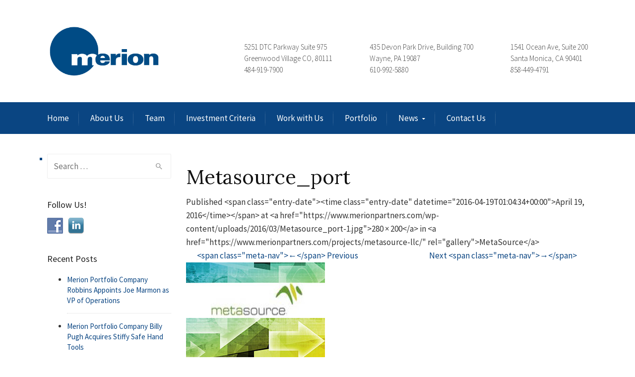

--- FILE ---
content_type: text/html; charset=UTF-8
request_url: https://www.merionpartners.com/projects/metasource-llc/metasource_port-2/
body_size: 15973
content:
<!DOCTYPE html>
<!--[if IE 9 ]><html class="no-js ie9"> <![endif]-->
<!--[if (gt IE 9)|!(IE)]><!--><html class="no-js"> <!--<![endif]-->
    <head>
        <meta charset="UTF-8">
					<meta name="viewport" content="width=device-width, initial-scale=1.0">
		        <link rel="profile" href="http://gmpg.org/xfn/11">
        <link rel="pingback" href="https://www.merionpartners.com/xmlrpc.php">        
        <link rel="shortcut icon" href="https://www.merionpartners.com/wp-content/uploads/2016/05/m_favicon.png"/>

        <link rel="apple-touch-icon-precomposed" href="https:"/>
       <!--[if lte IE 9]><script src="http://cdnjs.cloudflare.com/ajax/libs/html5shiv/3.7/html5shiv.js"></script><![endif]-->
		<link href="https://fonts.googleapis.com/css?family=Lato:100,100i,200,200i,300,300i,400,400i,500,500i,600,600i,700,700i,800,800i,900,900i%7COpen+Sans:100,100i,200,200i,300,300i,400,400i,500,500i,600,600i,700,700i,800,800i,900,900i%7CIndie+Flower:100,100i,200,200i,300,300i,400,400i,500,500i,600,600i,700,700i,800,800i,900,900i%7COswald:100,100i,200,200i,300,300i,400,400i,500,500i,600,600i,700,700i,800,800i,900,900i" rel="stylesheet"><meta name='robots' content='index, follow, max-image-preview:large, max-snippet:-1, max-video-preview:-1' />

	<!-- This site is optimized with the Yoast SEO plugin v26.5 - https://yoast.com/wordpress/plugins/seo/ -->
	<title>Metasource_port - Merion</title>
	<link rel="canonical" href="https://www.merionpartners.com/projects/metasource-llc/metasource_port-2/" />
	<meta property="og:locale" content="en_US" />
	<meta property="og:type" content="article" />
	<meta property="og:title" content="Metasource_port - Merion" />
	<meta property="og:url" content="https://www.merionpartners.com/projects/metasource-llc/metasource_port-2/" />
	<meta property="og:site_name" content="Merion" />
	<meta property="og:image" content="https://www.merionpartners.com/projects/metasource-llc/metasource_port-2" />
	<meta property="og:image:width" content="280" />
	<meta property="og:image:height" content="200" />
	<meta property="og:image:type" content="image/jpeg" />
	<meta name="twitter:card" content="summary_large_image" />
	<script type="application/ld+json" class="yoast-schema-graph">{"@context":"https://schema.org","@graph":[{"@type":"WebPage","@id":"https://www.merionpartners.com/projects/metasource-llc/metasource_port-2/","url":"https://www.merionpartners.com/projects/metasource-llc/metasource_port-2/","name":"Metasource_port - Merion","isPartOf":{"@id":"https://www.merionpartners.com/#website"},"primaryImageOfPage":{"@id":"https://www.merionpartners.com/projects/metasource-llc/metasource_port-2/#primaryimage"},"image":{"@id":"https://www.merionpartners.com/projects/metasource-llc/metasource_port-2/#primaryimage"},"thumbnailUrl":"https://www.merionpartners.com/wp-content/uploads/2016/03/Metasource_port-1.jpg","datePublished":"2016-04-19T01:04:34+00:00","breadcrumb":{"@id":"https://www.merionpartners.com/projects/metasource-llc/metasource_port-2/#breadcrumb"},"inLanguage":"en-US","potentialAction":[{"@type":"ReadAction","target":["https://www.merionpartners.com/projects/metasource-llc/metasource_port-2/"]}]},{"@type":"ImageObject","inLanguage":"en-US","@id":"https://www.merionpartners.com/projects/metasource-llc/metasource_port-2/#primaryimage","url":"https://www.merionpartners.com/wp-content/uploads/2016/03/Metasource_port-1.jpg","contentUrl":"https://www.merionpartners.com/wp-content/uploads/2016/03/Metasource_port-1.jpg","width":280,"height":200},{"@type":"BreadcrumbList","@id":"https://www.merionpartners.com/projects/metasource-llc/metasource_port-2/#breadcrumb","itemListElement":[{"@type":"ListItem","position":1,"name":"Home","item":"https://www.merionpartners.com/"},{"@type":"ListItem","position":2,"name":"MetaSource","item":"https://www.merionpartners.com/projects/metasource-llc/"},{"@type":"ListItem","position":3,"name":"Metasource_port"}]},{"@type":"WebSite","@id":"https://www.merionpartners.com/#website","url":"https://www.merionpartners.com/","name":"Merion","description":"","potentialAction":[{"@type":"SearchAction","target":{"@type":"EntryPoint","urlTemplate":"https://www.merionpartners.com/?s={search_term_string}"},"query-input":{"@type":"PropertyValueSpecification","valueRequired":true,"valueName":"search_term_string"}}],"inLanguage":"en-US"}]}</script>
	<!-- / Yoast SEO plugin. -->


<link rel='dns-prefetch' href='//www.merionpartners.com' />
<link rel='dns-prefetch' href='//fonts.googleapis.com' />
<link rel='dns-prefetch' href='//cdn.openshareweb.com' />
<link rel='dns-prefetch' href='//cdn.shareaholic.net' />
<link rel='dns-prefetch' href='//www.shareaholic.net' />
<link rel='dns-prefetch' href='//analytics.shareaholic.com' />
<link rel='dns-prefetch' href='//recs.shareaholic.com' />
<link rel='dns-prefetch' href='//partner.shareaholic.com' />
<link rel='preconnect' href='https://fonts.gstatic.com' crossorigin />
<link rel="alternate" type="application/rss+xml" title="Merion &raquo; Feed" href="https://www.merionpartners.com/feed/" />
<link rel="alternate" type="application/rss+xml" title="Merion &raquo; Comments Feed" href="https://www.merionpartners.com/comments/feed/" />
<link rel="alternate" type="application/rss+xml" title="Merion &raquo; Metasource_port Comments Feed" href="https://www.merionpartners.com/projects/metasource-llc/metasource_port-2/#main/feed/" />
<link rel="alternate" title="oEmbed (JSON)" type="application/json+oembed" href="https://www.merionpartners.com/wp-json/oembed/1.0/embed?url=https%3A%2F%2Fwww.merionpartners.com%2Fprojects%2Fmetasource-llc%2Fmetasource_port-2%2F%23main" />
<link rel="alternate" title="oEmbed (XML)" type="text/xml+oembed" href="https://www.merionpartners.com/wp-json/oembed/1.0/embed?url=https%3A%2F%2Fwww.merionpartners.com%2Fprojects%2Fmetasource-llc%2Fmetasource_port-2%2F%23main&#038;format=xml" />
<!-- Shareaholic - https://www.shareaholic.com -->
<link rel='preload' href='//cdn.shareaholic.net/assets/pub/shareaholic.js' as='script'/>
<script data-no-minify='1' data-cfasync='false'>
_SHR_SETTINGS = {"endpoints":{"local_recs_url":"https:\/\/www.merionpartners.com\/wp-admin\/admin-ajax.php?action=shareaholic_permalink_related","ajax_url":"https:\/\/www.merionpartners.com\/wp-admin\/admin-ajax.php","share_counts_url":"https:\/\/www.merionpartners.com\/wp-admin\/admin-ajax.php?action=shareaholic_share_counts_api"},"site_id":"a8fe0911b93504a38f23ee79891805e3","url_components":{"year":"2016","monthnum":"04","day":"19","hour":"01","minute":"04","second":"34","post_id":"70965","postname":"metasource_port-2","category":"uncategorized"}};
</script>
<script data-no-minify='1' data-cfasync='false' src='//cdn.shareaholic.net/assets/pub/shareaholic.js' data-shr-siteid='a8fe0911b93504a38f23ee79891805e3' async ></script>

<!-- Shareaholic Content Tags -->
<meta name='shareaholic:site_name' content='Merion' />
<meta name='shareaholic:language' content='en-US' />
<meta name='shareaholic:url' content='https://www.merionpartners.com/projects/metasource-llc/metasource_port-2/#main' />
<meta name='shareaholic:keywords' content='type:attachment' />
<meta name='shareaholic:article_published_time' content='2016-04-19T01:04:34+00:00' />
<meta name='shareaholic:article_modified_time' content='2016-04-19T01:04:34+00:00' />
<meta name='shareaholic:shareable_page' content='true' />
<meta name='shareaholic:article_visibility' content='private' />
<meta name='shareaholic:article_author_name' content='devadmin' />
<meta name='shareaholic:site_id' content='a8fe0911b93504a38f23ee79891805e3' />
<meta name='shareaholic:wp_version' content='9.7.13' />

<!-- Shareaholic Content Tags End -->
		<!-- This site uses the Google Analytics by MonsterInsights plugin v9.10.1 - Using Analytics tracking - https://www.monsterinsights.com/ -->
		<!-- Note: MonsterInsights is not currently configured on this site. The site owner needs to authenticate with Google Analytics in the MonsterInsights settings panel. -->
					<!-- No tracking code set -->
				<!-- / Google Analytics by MonsterInsights -->
		<style id='wp-img-auto-sizes-contain-inline-css' type='text/css'>
img:is([sizes=auto i],[sizes^="auto," i]){contain-intrinsic-size:3000px 1500px}
/*# sourceURL=wp-img-auto-sizes-contain-inline-css */
</style>
<link rel='stylesheet' id='layerslider-css' href='https://www.merionpartners.com/wp-content/plugins/LayerSlider/assets/static/layerslider/css/layerslider.css?ver=7.12.4' type='text/css' media='all' />
<style id='wp-emoji-styles-inline-css' type='text/css'>

	img.wp-smiley, img.emoji {
		display: inline !important;
		border: none !important;
		box-shadow: none !important;
		height: 1em !important;
		width: 1em !important;
		margin: 0 0.07em !important;
		vertical-align: -0.1em !important;
		background: none !important;
		padding: 0 !important;
	}
/*# sourceURL=wp-emoji-styles-inline-css */
</style>
<style id='wp-block-library-inline-css' type='text/css'>
:root{--wp-block-synced-color:#7a00df;--wp-block-synced-color--rgb:122,0,223;--wp-bound-block-color:var(--wp-block-synced-color);--wp-editor-canvas-background:#ddd;--wp-admin-theme-color:#007cba;--wp-admin-theme-color--rgb:0,124,186;--wp-admin-theme-color-darker-10:#006ba1;--wp-admin-theme-color-darker-10--rgb:0,107,160.5;--wp-admin-theme-color-darker-20:#005a87;--wp-admin-theme-color-darker-20--rgb:0,90,135;--wp-admin-border-width-focus:2px}@media (min-resolution:192dpi){:root{--wp-admin-border-width-focus:1.5px}}.wp-element-button{cursor:pointer}:root .has-very-light-gray-background-color{background-color:#eee}:root .has-very-dark-gray-background-color{background-color:#313131}:root .has-very-light-gray-color{color:#eee}:root .has-very-dark-gray-color{color:#313131}:root .has-vivid-green-cyan-to-vivid-cyan-blue-gradient-background{background:linear-gradient(135deg,#00d084,#0693e3)}:root .has-purple-crush-gradient-background{background:linear-gradient(135deg,#34e2e4,#4721fb 50%,#ab1dfe)}:root .has-hazy-dawn-gradient-background{background:linear-gradient(135deg,#faaca8,#dad0ec)}:root .has-subdued-olive-gradient-background{background:linear-gradient(135deg,#fafae1,#67a671)}:root .has-atomic-cream-gradient-background{background:linear-gradient(135deg,#fdd79a,#004a59)}:root .has-nightshade-gradient-background{background:linear-gradient(135deg,#330968,#31cdcf)}:root .has-midnight-gradient-background{background:linear-gradient(135deg,#020381,#2874fc)}:root{--wp--preset--font-size--normal:16px;--wp--preset--font-size--huge:42px}.has-regular-font-size{font-size:1em}.has-larger-font-size{font-size:2.625em}.has-normal-font-size{font-size:var(--wp--preset--font-size--normal)}.has-huge-font-size{font-size:var(--wp--preset--font-size--huge)}.has-text-align-center{text-align:center}.has-text-align-left{text-align:left}.has-text-align-right{text-align:right}.has-fit-text{white-space:nowrap!important}#end-resizable-editor-section{display:none}.aligncenter{clear:both}.items-justified-left{justify-content:flex-start}.items-justified-center{justify-content:center}.items-justified-right{justify-content:flex-end}.items-justified-space-between{justify-content:space-between}.screen-reader-text{border:0;clip-path:inset(50%);height:1px;margin:-1px;overflow:hidden;padding:0;position:absolute;width:1px;word-wrap:normal!important}.screen-reader-text:focus{background-color:#ddd;clip-path:none;color:#444;display:block;font-size:1em;height:auto;left:5px;line-height:normal;padding:15px 23px 14px;text-decoration:none;top:5px;width:auto;z-index:100000}html :where(.has-border-color){border-style:solid}html :where([style*=border-top-color]){border-top-style:solid}html :where([style*=border-right-color]){border-right-style:solid}html :where([style*=border-bottom-color]){border-bottom-style:solid}html :where([style*=border-left-color]){border-left-style:solid}html :where([style*=border-width]){border-style:solid}html :where([style*=border-top-width]){border-top-style:solid}html :where([style*=border-right-width]){border-right-style:solid}html :where([style*=border-bottom-width]){border-bottom-style:solid}html :where([style*=border-left-width]){border-left-style:solid}html :where(img[class*=wp-image-]){height:auto;max-width:100%}:where(figure){margin:0 0 1em}html :where(.is-position-sticky){--wp-admin--admin-bar--position-offset:var(--wp-admin--admin-bar--height,0px)}@media screen and (max-width:600px){html :where(.is-position-sticky){--wp-admin--admin-bar--position-offset:0px}}

/*# sourceURL=wp-block-library-inline-css */
</style><style id='global-styles-inline-css' type='text/css'>
:root{--wp--preset--aspect-ratio--square: 1;--wp--preset--aspect-ratio--4-3: 4/3;--wp--preset--aspect-ratio--3-4: 3/4;--wp--preset--aspect-ratio--3-2: 3/2;--wp--preset--aspect-ratio--2-3: 2/3;--wp--preset--aspect-ratio--16-9: 16/9;--wp--preset--aspect-ratio--9-16: 9/16;--wp--preset--color--black: #000000;--wp--preset--color--cyan-bluish-gray: #abb8c3;--wp--preset--color--white: #ffffff;--wp--preset--color--pale-pink: #f78da7;--wp--preset--color--vivid-red: #cf2e2e;--wp--preset--color--luminous-vivid-orange: #ff6900;--wp--preset--color--luminous-vivid-amber: #fcb900;--wp--preset--color--light-green-cyan: #7bdcb5;--wp--preset--color--vivid-green-cyan: #00d084;--wp--preset--color--pale-cyan-blue: #8ed1fc;--wp--preset--color--vivid-cyan-blue: #0693e3;--wp--preset--color--vivid-purple: #9b51e0;--wp--preset--gradient--vivid-cyan-blue-to-vivid-purple: linear-gradient(135deg,rgb(6,147,227) 0%,rgb(155,81,224) 100%);--wp--preset--gradient--light-green-cyan-to-vivid-green-cyan: linear-gradient(135deg,rgb(122,220,180) 0%,rgb(0,208,130) 100%);--wp--preset--gradient--luminous-vivid-amber-to-luminous-vivid-orange: linear-gradient(135deg,rgb(252,185,0) 0%,rgb(255,105,0) 100%);--wp--preset--gradient--luminous-vivid-orange-to-vivid-red: linear-gradient(135deg,rgb(255,105,0) 0%,rgb(207,46,46) 100%);--wp--preset--gradient--very-light-gray-to-cyan-bluish-gray: linear-gradient(135deg,rgb(238,238,238) 0%,rgb(169,184,195) 100%);--wp--preset--gradient--cool-to-warm-spectrum: linear-gradient(135deg,rgb(74,234,220) 0%,rgb(151,120,209) 20%,rgb(207,42,186) 40%,rgb(238,44,130) 60%,rgb(251,105,98) 80%,rgb(254,248,76) 100%);--wp--preset--gradient--blush-light-purple: linear-gradient(135deg,rgb(255,206,236) 0%,rgb(152,150,240) 100%);--wp--preset--gradient--blush-bordeaux: linear-gradient(135deg,rgb(254,205,165) 0%,rgb(254,45,45) 50%,rgb(107,0,62) 100%);--wp--preset--gradient--luminous-dusk: linear-gradient(135deg,rgb(255,203,112) 0%,rgb(199,81,192) 50%,rgb(65,88,208) 100%);--wp--preset--gradient--pale-ocean: linear-gradient(135deg,rgb(255,245,203) 0%,rgb(182,227,212) 50%,rgb(51,167,181) 100%);--wp--preset--gradient--electric-grass: linear-gradient(135deg,rgb(202,248,128) 0%,rgb(113,206,126) 100%);--wp--preset--gradient--midnight: linear-gradient(135deg,rgb(2,3,129) 0%,rgb(40,116,252) 100%);--wp--preset--font-size--small: 13px;--wp--preset--font-size--medium: 20px;--wp--preset--font-size--large: 36px;--wp--preset--font-size--x-large: 42px;--wp--preset--spacing--20: 0.44rem;--wp--preset--spacing--30: 0.67rem;--wp--preset--spacing--40: 1rem;--wp--preset--spacing--50: 1.5rem;--wp--preset--spacing--60: 2.25rem;--wp--preset--spacing--70: 3.38rem;--wp--preset--spacing--80: 5.06rem;--wp--preset--shadow--natural: 6px 6px 9px rgba(0, 0, 0, 0.2);--wp--preset--shadow--deep: 12px 12px 50px rgba(0, 0, 0, 0.4);--wp--preset--shadow--sharp: 6px 6px 0px rgba(0, 0, 0, 0.2);--wp--preset--shadow--outlined: 6px 6px 0px -3px rgb(255, 255, 255), 6px 6px rgb(0, 0, 0);--wp--preset--shadow--crisp: 6px 6px 0px rgb(0, 0, 0);}:where(.is-layout-flex){gap: 0.5em;}:where(.is-layout-grid){gap: 0.5em;}body .is-layout-flex{display: flex;}.is-layout-flex{flex-wrap: wrap;align-items: center;}.is-layout-flex > :is(*, div){margin: 0;}body .is-layout-grid{display: grid;}.is-layout-grid > :is(*, div){margin: 0;}:where(.wp-block-columns.is-layout-flex){gap: 2em;}:where(.wp-block-columns.is-layout-grid){gap: 2em;}:where(.wp-block-post-template.is-layout-flex){gap: 1.25em;}:where(.wp-block-post-template.is-layout-grid){gap: 1.25em;}.has-black-color{color: var(--wp--preset--color--black) !important;}.has-cyan-bluish-gray-color{color: var(--wp--preset--color--cyan-bluish-gray) !important;}.has-white-color{color: var(--wp--preset--color--white) !important;}.has-pale-pink-color{color: var(--wp--preset--color--pale-pink) !important;}.has-vivid-red-color{color: var(--wp--preset--color--vivid-red) !important;}.has-luminous-vivid-orange-color{color: var(--wp--preset--color--luminous-vivid-orange) !important;}.has-luminous-vivid-amber-color{color: var(--wp--preset--color--luminous-vivid-amber) !important;}.has-light-green-cyan-color{color: var(--wp--preset--color--light-green-cyan) !important;}.has-vivid-green-cyan-color{color: var(--wp--preset--color--vivid-green-cyan) !important;}.has-pale-cyan-blue-color{color: var(--wp--preset--color--pale-cyan-blue) !important;}.has-vivid-cyan-blue-color{color: var(--wp--preset--color--vivid-cyan-blue) !important;}.has-vivid-purple-color{color: var(--wp--preset--color--vivid-purple) !important;}.has-black-background-color{background-color: var(--wp--preset--color--black) !important;}.has-cyan-bluish-gray-background-color{background-color: var(--wp--preset--color--cyan-bluish-gray) !important;}.has-white-background-color{background-color: var(--wp--preset--color--white) !important;}.has-pale-pink-background-color{background-color: var(--wp--preset--color--pale-pink) !important;}.has-vivid-red-background-color{background-color: var(--wp--preset--color--vivid-red) !important;}.has-luminous-vivid-orange-background-color{background-color: var(--wp--preset--color--luminous-vivid-orange) !important;}.has-luminous-vivid-amber-background-color{background-color: var(--wp--preset--color--luminous-vivid-amber) !important;}.has-light-green-cyan-background-color{background-color: var(--wp--preset--color--light-green-cyan) !important;}.has-vivid-green-cyan-background-color{background-color: var(--wp--preset--color--vivid-green-cyan) !important;}.has-pale-cyan-blue-background-color{background-color: var(--wp--preset--color--pale-cyan-blue) !important;}.has-vivid-cyan-blue-background-color{background-color: var(--wp--preset--color--vivid-cyan-blue) !important;}.has-vivid-purple-background-color{background-color: var(--wp--preset--color--vivid-purple) !important;}.has-black-border-color{border-color: var(--wp--preset--color--black) !important;}.has-cyan-bluish-gray-border-color{border-color: var(--wp--preset--color--cyan-bluish-gray) !important;}.has-white-border-color{border-color: var(--wp--preset--color--white) !important;}.has-pale-pink-border-color{border-color: var(--wp--preset--color--pale-pink) !important;}.has-vivid-red-border-color{border-color: var(--wp--preset--color--vivid-red) !important;}.has-luminous-vivid-orange-border-color{border-color: var(--wp--preset--color--luminous-vivid-orange) !important;}.has-luminous-vivid-amber-border-color{border-color: var(--wp--preset--color--luminous-vivid-amber) !important;}.has-light-green-cyan-border-color{border-color: var(--wp--preset--color--light-green-cyan) !important;}.has-vivid-green-cyan-border-color{border-color: var(--wp--preset--color--vivid-green-cyan) !important;}.has-pale-cyan-blue-border-color{border-color: var(--wp--preset--color--pale-cyan-blue) !important;}.has-vivid-cyan-blue-border-color{border-color: var(--wp--preset--color--vivid-cyan-blue) !important;}.has-vivid-purple-border-color{border-color: var(--wp--preset--color--vivid-purple) !important;}.has-vivid-cyan-blue-to-vivid-purple-gradient-background{background: var(--wp--preset--gradient--vivid-cyan-blue-to-vivid-purple) !important;}.has-light-green-cyan-to-vivid-green-cyan-gradient-background{background: var(--wp--preset--gradient--light-green-cyan-to-vivid-green-cyan) !important;}.has-luminous-vivid-amber-to-luminous-vivid-orange-gradient-background{background: var(--wp--preset--gradient--luminous-vivid-amber-to-luminous-vivid-orange) !important;}.has-luminous-vivid-orange-to-vivid-red-gradient-background{background: var(--wp--preset--gradient--luminous-vivid-orange-to-vivid-red) !important;}.has-very-light-gray-to-cyan-bluish-gray-gradient-background{background: var(--wp--preset--gradient--very-light-gray-to-cyan-bluish-gray) !important;}.has-cool-to-warm-spectrum-gradient-background{background: var(--wp--preset--gradient--cool-to-warm-spectrum) !important;}.has-blush-light-purple-gradient-background{background: var(--wp--preset--gradient--blush-light-purple) !important;}.has-blush-bordeaux-gradient-background{background: var(--wp--preset--gradient--blush-bordeaux) !important;}.has-luminous-dusk-gradient-background{background: var(--wp--preset--gradient--luminous-dusk) !important;}.has-pale-ocean-gradient-background{background: var(--wp--preset--gradient--pale-ocean) !important;}.has-electric-grass-gradient-background{background: var(--wp--preset--gradient--electric-grass) !important;}.has-midnight-gradient-background{background: var(--wp--preset--gradient--midnight) !important;}.has-small-font-size{font-size: var(--wp--preset--font-size--small) !important;}.has-medium-font-size{font-size: var(--wp--preset--font-size--medium) !important;}.has-large-font-size{font-size: var(--wp--preset--font-size--large) !important;}.has-x-large-font-size{font-size: var(--wp--preset--font-size--x-large) !important;}
/*# sourceURL=global-styles-inline-css */
</style>

<style id='classic-theme-styles-inline-css' type='text/css'>
/*! This file is auto-generated */
.wp-block-button__link{color:#fff;background-color:#32373c;border-radius:9999px;box-shadow:none;text-decoration:none;padding:calc(.667em + 2px) calc(1.333em + 2px);font-size:1.125em}.wp-block-file__button{background:#32373c;color:#fff;text-decoration:none}
/*# sourceURL=/wp-includes/css/classic-themes.min.css */
</style>
<link rel='stylesheet' id='cg_toolkit_styles-css' href='https://www.merionpartners.com/wp-content/plugins/commercegurus-toolkit/css/cg_toolkit.css?ver=6.9' type='text/css' media='all' />
<link rel='stylesheet' id='contact-form-7-css' href='https://www.merionpartners.com/wp-content/plugins/contact-form-7/includes/css/styles.css?ver=6.1.4' type='text/css' media='all' />
<link rel='stylesheet' id='social-widget-css' href='https://www.merionpartners.com/wp-content/plugins/social-media-widget/social_widget.css?ver=6.9' type='text/css' media='all' />
<link rel='stylesheet' id='testimonial-rotator-style-css' href='https://www.merionpartners.com/wp-content/plugins/testimonial-rotator/testimonial-rotator-style.css?ver=6.9' type='text/css' media='all' />
<link rel='stylesheet' id='cg-font-awesome-css' href='https://www.merionpartners.com/wp-content/themes/broker/css/font-awesome/font-awesome.min.css?ver=1727794424' type='text/css' media='all' />
<link rel='stylesheet' id='cg-ionicons-css' href='https://www.merionpartners.com/wp-content/themes/broker/css/ionicons.css?ver=1727794424' type='text/css' media='all' />
<link rel='stylesheet' id='cg-animate-css' href='https://www.merionpartners.com/wp-content/themes/broker/css/animate.css?ver=1727794424' type='text/css' media='all' />
<link rel='stylesheet' id='cg-bootstrap-css' href='https://www.merionpartners.com/wp-content/themes/broker/inc/core/bootstrap/dist/css/bootstrap.min.css?ver=1727794424' type='text/css' media='all' />
<link rel='stylesheet' id='cg-commercegurus-css' href='https://www.merionpartners.com/wp-content/themes/broker/css/commercegurus.css?ver=1727794424' type='text/css' media='all' />
<link rel='stylesheet' id='cg-responsive-css' href='https://www.merionpartners.com/wp-content/themes/broker/css/responsive.css?ver=1727794424' type='text/css' media='all' />
<link rel='stylesheet' id='cg-child-styles-css' href='https://www.merionpartners.com/wp-content/themes/broker-child/style.css?ver=1727794424' type='text/css' media='all' />
<link rel="preload" as="style" href="https://fonts.googleapis.com/css?family=Source%20Sans%20Pro:400,300%7CLora:400,500,600,700,400italic,500italic,600italic,700italic&#038;display=swap&#038;ver=1622654338" /><link rel="stylesheet" href="https://fonts.googleapis.com/css?family=Source%20Sans%20Pro:400,300%7CLora:400,500,600,700,400italic,500italic,600italic,700italic&#038;display=swap&#038;ver=1622654338" media="print" onload="this.media='all'"><noscript><link rel="stylesheet" href="https://fonts.googleapis.com/css?family=Source%20Sans%20Pro:400,300%7CLora:400,500,600,700,400italic,500italic,600italic,700italic&#038;display=swap&#038;ver=1622654338" /></noscript><script type="text/javascript" src="https://www.merionpartners.com/wp-includes/js/jquery/jquery.min.js?ver=3.7.1" id="jquery-core-js"></script>
<script type="text/javascript" src="https://www.merionpartners.com/wp-includes/js/jquery/jquery-migrate.min.js?ver=3.4.1" id="jquery-migrate-js"></script>
<script type="text/javascript" id="layerslider-utils-js-extra">
/* <![CDATA[ */
var LS_Meta = {"v":"7.12.4","fixGSAP":"1"};
//# sourceURL=layerslider-utils-js-extra
/* ]]> */
</script>
<script type="text/javascript" src="https://www.merionpartners.com/wp-content/plugins/LayerSlider/assets/static/layerslider/js/layerslider.utils.js?ver=7.12.4" id="layerslider-utils-js"></script>
<script type="text/javascript" src="https://www.merionpartners.com/wp-content/plugins/LayerSlider/assets/static/layerslider/js/layerslider.kreaturamedia.jquery.js?ver=7.12.4" id="layerslider-js"></script>
<script type="text/javascript" src="https://www.merionpartners.com/wp-content/plugins/LayerSlider/assets/static/layerslider/js/layerslider.transitions.js?ver=7.12.4" id="layerslider-transitions-js"></script>
<script type="text/javascript" src="https://www.merionpartners.com/wp-content/plugins/testimonial-rotator/js/jquery.cycletwo.js?ver=6.9" id="cycletwo-js"></script>
<script type="text/javascript" src="https://www.merionpartners.com/wp-content/plugins/testimonial-rotator/js/jquery.cycletwo.addons.js?ver=6.9" id="cycletwo-addons-js"></script>
<script type="text/javascript" src="https://www.merionpartners.com/wp-content/themes/broker/js/src/cond/owl.carousel.min.js?ver=1727794424" id="cg_owlcarousel-js"></script>
<script type="text/javascript" src="https://www.merionpartners.com/wp-content/themes/broker/js/src/cond/modernizr.js?ver=1727794424" id="cg_modernizr_custom-js"></script>
<script type="text/javascript" src="https://www.merionpartners.com/wp-content/themes/broker/js/src/cond/keyboard-image-navigation.js?ver=1727794424" id="cg-keyboard-image-navigation-js"></script>
<script type="text/javascript" src="https://www.merionpartners.com/wp-content/themes/broker/js/src/cond/scrollfix.js?ver=1727794424" id="cg_scrollfix-js"></script>
<script></script><meta name="generator" content="Powered by LayerSlider 7.12.4 - Build Heros, Sliders, and Popups. Create Animations and Beautiful, Rich Web Content as Easy as Never Before on WordPress." />
<!-- LayerSlider updates and docs at: https://layerslider.com -->
<link rel="https://api.w.org/" href="https://www.merionpartners.com/wp-json/" /><link rel="alternate" title="JSON" type="application/json" href="https://www.merionpartners.com/wp-json/wp/v2/media/70965" /><link rel="EditURI" type="application/rsd+xml" title="RSD" href="https://www.merionpartners.com/xmlrpc.php?rsd" />
<meta name="generator" content="WordPress 6.9" />
<link rel='shortlink' href='https://www.merionpartners.com/?p=70965' />
<meta name="generator" content="Redux 4.5.9" /><meta name="generator" content="Powered by WPBakery Page Builder - drag and drop page builder for WordPress."/>

	<style type="text/css">

		
			.cg-announcements 
			{
				background-color: #f6f6f6;
			}

			
			.cg-announcements,
			.cg-announcements a,
			.cg-announcements a:hover

			{
				color: #303030;
			}

			
			.cta-button a {            
				background-color: #6FC400;
			}

			
			body .header-wrapper .cta-button a:hover, 
			body .cg-header-fixed .cta-button a:hover {            
				background: #64b001;
			}

						
			body .cta-button a {            
				color: #ffffff;
			}

			
			.cg-header-fixed .menu > li.menu-full-width .cg-submenu-ddown .container > ul > li > a:hover, 
			.cg-primary-menu .menu > li.menu-full-width .cg-submenu-ddown .container > ul > li > a:hover 
			{
				color: #ffffff;
			}
		
					.cg-primary-menu .menu > li .cg-submenu-ddown .container > ul > li:hover a,
			.cg-header-fixed .menu > li .cg-submenu-ddown .container > ul > li:hover a,
			.cg-primary-menu .menu > li .cg-submenu-ddown .container > ul > li a:hover,
			.cg-header-fixed .menu > li .cg-submenu-ddown .container > ul > li a:hover,
			.cg-primary-menu .menu > li .cg-submenu-ddown .container > ul .menu-item-has-children > a:hover:after {
				background-color: #1592c6; 
			}

			body .cg-primary-menu .menu > li .cg-submenu-ddown .container > ul > li a, body .cg-submenu-ddown .container > ul > li > a {
				border-color: #1592c6; 
			}

		
					body {
				background-color: #ffffff; 
			}

		
		
		
		
		
		
					#main-wrapper {
				background-color: #ffffff; 
			}
		
		
			#top,
			.new.menu-item a:after, 
			.bttn:before, .cg-product-cta .button:before, 
			.slider .cg-product-cta .button:before, 
			.widget_shopping_cart_content p.buttons a.button:before,
			.faqs-reviews .accordionButton .icon-plus:before, 
			.content-area ul.bullets li:before,
			.container .mejs-controls .mejs-time-rail .mejs-time-current,
			.wpb_toggle:before, h4.wpb_toggle:before,
			#filters button.is-checked,
			.tipr_content,
			.navbar-toggle .icon-bar,
			.cg-folding-cube .cg-cube:before,
			#calendar_wrap caption,
			.subfooter #mc_signup_submit,
			.container .wpb_accordion .wpb_accordion_wrapper .wpb_accordion_header.ui-accordion-header-active,
			.page-numbers li span.current,
			.page-numbers li a:hover,
			.product-category-description,
			.nav-slit h3,
			.cg-extra-product-options li a:after,
			.post-tags a:hover, 
			body.single-post.has-featured-image .header-wrapper .entry-meta time,
			#respond input#submit,
			#respond input#submit:hover,
			.content-area footer.entry-meta a:after,
			body .flex-direction-nav a,
			body.single-post .content-area footer.entry-meta a:after,
			.content-area .medium-blog footer.entry-meta a:after,
			.cg-primary-menu .menu > li .cg-submenu-ddown .container > ul > li a:hover:after,
			.container #mc_signup_submit,
			.cg-overlay-feature .cg-copy span.subtitle strong,
			.cg-overlay-slideup:hover .cg-copy,
			.container .mc4wp-form input[type="submit"],
			.woocommerce .widget_price_filter .price_slider_wrapper .ui-widget-content,
			.cg-primary-menu .menu > li > a strong,
			.project-item a:hover .overlay, 
			.wpcf7 input.wpcf7-submit,
			.woocommerce a.button.alt,
			.woocommerce a.button.alt:hover,
			.widget_pages ul li:before, 
			.widget_meta ul li:before, 
			.widget_archive ul li:before, 
			.widget_categories ul li:before, 
			.widget_nav_menu ul li:before,
			.woocommerce button.button.alt,
			.woocommerce button.button.alt:hover,
			.woocommerce input.button.alt,
			.woocommerce input.button.alt:hover

			{
				background-color: #0a4582; 
			}

			@media only screen and (max-width: 768px) {
				.project-item a .overlay {
					background-color: #0a4582; 
				}
			}

			.page-numbers li span.current,
			ul.tiny-cart li ul.cart_list li.buttons .button.checkout,
			.page-numbers li a:hover, 
			.page-numbers li span.current,
			.page-numbers li span.current:hover,
			.page-numbers li a:hover,
			.vc_read_more,
			body .wpb_teaser_grid .categories_filter li a:hover, 
			.owl-theme .owl-controls .owl-page.active span, 
			.owl-theme .owl-controls.clickable .owl-page:hover span,
			.woocommerce-page .container .cart-collaterals a.button,
			.container .wpb_content_element .wpb_tabs_nav li.ui-tabs-active a,
			.order-wrap,
			.cg-product-cta .button:hover,
			.slider .cg-product-cta .button:hover,
			.widget_shopping_cart_content p.buttons a.button.checkout,
			.woocommerce-message,
			#respond input#submit,
			.up-sells-bottom h2 span,
			.content-area .up-sells-bottom h2 span,
			.related h2 span,
			.content-area .related h2 span,
			.cross-sells h2 span,
			.woocommerce-page .content-area form .coupon h3 span,
			body .vc_tta.vc_general.vc_tta-color-white .vc_tta-tab.vc_active span,
			body.error404 .content-area a.btn,
			body .flexslider,
			.cg-primary-menu .menu > li:hover

			{
				border-color: #0a4582;
			}

			.post-tags a:hover:before,
			.cat-links a:hover:before,
			.tags-links a:hover:before {
				border-right-color: #0a4582;
			}

			.container .wpb_content_element .wpb_tabs_nav li.ui-tabs-active a:before {
				border-top-color: #0a4582;
			}

			.entry-content a,
			.cg-blog-article footer a:hover {
				border-bottom-color: #0a4582;
			}

			a,
			body.bbpress button,
			.cg-features i,
			.cg-features h2,
			.toggle-active i.fa,
			.cg-menu-beside .cg-cart-count,
			.widget_layered_nav ul.yith-wcan-list li a:before,
			.widget_layered_nav ul.yith-wcan-list li.chosen a:before,
			.widget_layered_nav ul.yith-wcan-list li.chosen a,
			.cg-menu-below .cg-extras .cg-header-details i,
			.mobile-header-details .cg-header-details i,
			blockquote:before,
			blockquote:after,
			article.format-link .entry-content p:before,
			.container .ui-state-default a, 
			.container .ui-state-default a:link, 
			.container .ui-state-default a:visited,
			.logo a,
			.container .cg-product-cta a.button.added:after,
			.woocommerce-breadcrumb a,
			#cg-articles h3 a,
			.cg-recent-folio-title a, 
			.woocommerce-message,
			.content-area h2.cg-recent-folio-title a,
			.cg-product-info .yith-wcwl-add-to-wishlist a:hover:before,
			.cg-product-wrap .yith-wcwl-add-to-wishlist .yith-wcwl-wishlistexistsbrowse.show a:before,
			.widget_rss ul li a,
			.lightwrapper .widget_rss ul li a,
			.woocommerce-tabs .tabs li a:hover,
			.content-area .checkout-confirmed-payment p,
			.icon.cg-icon-bag-shopping-2, 
			.icon.cg-icon-basket-1, 
			.icon.cg-icon-shopping-1,
			#top-menu-wrap li a:hover,
			.cg-product-info .yith-wcwl-add-to-wishlist .yith-wcwl-wishlistaddedbrowse a:before, 
			.cg-product-info .yith-wcwl-add-to-wishlist .yith-wcwl-wishlistaddedbrowse a:hover:before,
			.widget ul.product-categories ul.children li a:before,
			.widget_pages ul ul.children li a:before,
			.container .wpb_content_element .wpb_tabs_nav li.ui-tabs-active a,
			.container .wpb_tabs .wpb_tabs_nav li a:hover,
			#filters li a.selected,
			#filters li a.selected:hover,
			.widget a:hover,
			.cg-product-cta a.button.added,
			.woocommerce-tabs .tabs li.active a,
			.summary .price ins .amount,
			.woocommerce div.product p.price,
			body.woocommerce-page ul.products li.product .price,
			.blog-pagination ul li.active a,
			ul.tiny-cart li a.cart_dropdown_link:before,
			button.mfp-close:hover,
			body .vc_custom_heading a:hover,
			body.error404 .content-area a.btn,
			.no-grid .vc_custom_heading a:hover,
			.down_arrow,
			.breadcrumbs-wrapper p.sub-title,
			.cg-price-action .cg-product-cta a,
            .prev-product:hover:before, 
			.next-product:hover:before,
			.widget.woocommerce .amount,
			.woocommerce nav.woocommerce-pagination ul li span.current,
			.cg-primary-menu .menu > li.menu-full-width .cg-submenu-ddown .container > ul > li > a:hover,
			.container .wpb_tour.wpb_content_element .wpb_tour_tabs_wrapper .wpb_tabs_nav li.ui-state-active a,
			.cg-header-fixed .menu > li.menu-full-width .cg-submenu-ddown .container > ul > li .cg-submenu ul li.title a:hover,
			.cg-primary-menu .menu > li.menu-full-width .cg-submenu-ddown .container > ul > li .cg-submenu ul li.title a:hover 

			{
				color: #0a4582;
			}

			.owl-theme .owl-controls .owl-buttons div:hover,
			article.format-link .entry-content p:hover,
			.container .ui-state-hover,
			#filters button.is-checked,
			#filters button.is-checked:hover,
			.map_inner,
			h4.widget-title span,
			.wpb_teaser_grid .categories_filter li.active a,
			.cg-header-fixed .menu > li .cg-submenu-ddown, 
			body .wpb_teaser_grid .categories_filter li.active a,
			.cg-wp-menu-wrapper .menu li a:hover,
			.cg-primary-menu-beside .cg-wp-menu-wrapper .menu li:hover a,
			.cg-header-fixed .cg-wp-menu-wrapper .menu li:hover a,
			.container .cg-product-cta a.button.added,
			h4.widget-title span,
			#secondary h4.widget-title span,
			.container .wpb_accordion .wpb_accordion_wrapper .wpb_accordion_header.ui-accordion-header-active

			{
				border-color: #0a4582;
			}


			ul.tabNavigation li a.active,
			.wpb_teaser_grid .categories_filter li.active a,
			ul.tiny-cart li ul.cart_list li.buttons .button.checkout

			{
				background: #0a4582;

			}

			.tipr_point_top:after,
			.woocommerce .woocommerce-tabs ul.tabs li.active a:after {
				border-top-color: #0a4582;
			}

			.tipr_point_bottom:after,
			.content-area a:hover
			{
				border-bottom-color: #0a4582;
			}

		
		
			a,
			.logo a,
			#secondary .widget_rss ul li a,
			.navbar ul li.current-menu-item a, 
			.navbar ul li.current-menu-ancestor a, 
			body.woocommerce ul.products li.product a:hover,
			#cg-articles h3 a,
			.current-menu-item,
			.content-area table.my_account_orders td.order-actions a,
			body.blog.has-featured-image .header-wrapper p.sub-title a,
			.content-area .cart-collaterals table a.shipping-calculator-button,
			.content-area h6 a.email,
			#secondary .widget_recent_entries ul li a,
			.breadcrumbs-wrapper p.sub-title

			{
				color: #0a4582; 
			}


		
					.page-container a:hover,
			.page-container a:focus,
			body.single footer.entry-meta a:hover,
			.content-area table a:hover,
			.cg-blog-date .comments-link a:hover,
			.widget ul.product-categories li a:hover,
			.widget ul.product-categories ul.children li a:hover,
			#top .dropdown-menu li a:hover, 
			ul.navbar-nav li .nav-dropdown li a:hover,
			.navbar ul li.current-menu-item a:hover, 
			.navbar ul li.current-menu-ancestor a:hover,
			.content-area a.post-edit-link:hover:before,
			.cg-header-fixed .menu > li .cg-submenu-ddown .container > ul > li a:hover, 
			body .cg-primary-menu .menu > li .cg-submenu-ddown .container > ul > li a:hover, 
			.cg-submenu-ddown .container > ul > li > a:hover,
			.cg-header-fixed .menu > li .cg-submenu-ddown .container > ul > li a:hover,
			.cg-primary-menu .menu > li .cg-submenu-ddown .container > ul > li a:hover,
			.blog-pagination ul li a:hover,
			.content-area .medium-blog footer.entry-meta a:hover,
			.widget.popular-posts ul li a.wpp-post-title:hover,
			body .content-area article h2 a:hover,
			body .vc_custom_heading a:hover,
			.widget_tag_cloud a:hover,
			body.woocommerce-page ul.products li.product .button:hover,
			#secondary .widget_recent_entries ul li a:hover

			{
				color: #000000; 
			}

			.dropdown-menu > li > a:hover {
				background-color: #000000; 
			}

		
		
			@media only screen and (min-width: 1100px) { 

				.rightnav,
				.rightnav h4.widget-title {
					color: #444444;
				}

			}
		
		
				.cg-primary-menu .menu > li > a {
					color: #ffffff;
				}

		
		/* Sticky Header Text */

		
			.cg-header-fixed-wrapper.cg-is-fixed {
				background-color: #ffffff;
			}

		
		
			.cg-transparent-header.scroller .cg-primary-menu .menu > li > a,
			.cg-transparent-header.scroller .rightnav .cart_subtotal,
			.cg-transparent-header.scroller .search-button,
			body.transparent-light .cg-transparent-header.scroller .cg-primary-menu .menu > li > a, 
			body.transparent-light .cg-transparent-header.scroller .rightnav .cart_subtotal, 
			body.transparent-light .cg-transparent-header.scroller .search-button,
			body.transparent-dark .cg-transparent-header.scroller .cg-primary-menu .menu > li > a,
			body.transparent-dark .cg-transparent-header.scroller .rightnav .cart_subtotal,
			body.transparent-dark .cg-transparent-header.scroller .search-button,
			.cg-header-fixed-wrapper .rightnav .cart_subtotal,
			.cg-header-fixed .cg-primary-menu .menu > li > a {
				color: #222222;
			}


			.cg-transparent-header.scroller .burger span,
			body.transparent-light .cg-transparent-header.scroller .burger span,
			body.transparent-dark .cg-transparent-header.scroller .burger span {
				background: #222222;
			}

			.cg-transparent-header.scroller .leftnav a,
			.cg-header-fixed .leftnav a {
				color: #222222;
				border-color: #222222;
			}



		
		
			@media only screen and (max-width: 1100px) { 
				body .cg-header-wrap .cg-transparent-header,
				body.transparent-light .cg-header-wrap .cg-transparent-header,
				body.transparent-dark .cg-header-wrap .cg-transparent-header,
				body .cg-menu-below,
				.scroller, 
				body.transparent-light .cg-header-wrap .scroller, 
				body.transparent-dark .cg-header-wrap .scroller {
					background: #ffffff; 
				}
			}

		
		/* Standard Logo */
		
			@media only screen and (min-width: 1100px) {
				.cg-transparent-header,
				.cg-menu-below {
					height: 105px;
				}

				.leftnav .cg-main-logo img {
					height: 105px;
					width: auto;
				}

				.cg-extras {
					line-height: 105px;
				}

				.cg-menu-below,
				.cg-menu-below .ul.tiny-cart,
				.cg-logo-center .search-button,
				.cg-menu-below .leftnav a { 
					line-height: 206px;
				}

				.cg-menu-below .ul.tiny-cart,
				.cg-menu-below .cg-extras .site-search {
					height: 206px;
					line-height: 206px;
				}

				.rightnav .extra {
					height: 206px;
				}


			}

		
		/* Sticky Logo */
		

		/* Standard Top Padding */
		
		/* Sticky Top Padding */
		
		/* Standard Bottom Padding */
		
			@media only screen and (min-width: 1100px) {
				.cg-transparent-header,
				.cg-menu-below {
					height: 206px;
				}

				.cg-transparent-header .cg-primary-menu .menu > li > a {
					padding-bottom: 101px;
				}
			}

		
		/* Sticky Bottom Padding */
		
		/* Dynamic Logo Width */
		
			@media only screen and (min-width: 1100px) {
				.cg-menu-below .leftnav.dynamic-logo-width {
					width: 27%;
				}

				.rightnav {
					width: 73%;
				}

			}

		
		
			.header-wrapper .overlay {
				opacity: 0.95;
			}

		
		
			@media only screen and (max-width: 1100px) {

				.cg-wp-menu-wrapper .activate-mobile-search {
					line-height: 60px;
				}

				.cg-menu-below .leftnav.text-logo {
					height: 60px;
					line-height: 60px;
				}

				.mean-container a.meanmenu-reveal {
					height: 60px;
				}

				.cg-menu-below .logo a {
					line-height: 60px;
				}

				.mean-container .mean-nav {
					margin-top: 60px;
				}
			}

		
		
			@media only screen and (max-width: 1100px) {
				.logo img, .cg-menu-below .logo img {
					max-height: 35px;
				}
			}

		

					.first-footer

			{
				background-color: #45474e; 
			}

		
					.second-footer

			{
				background-color: #45474e; 
			}

		
					.footer 

			{
				background-color: #45474e; 
			}

		
					.first-footer, .first-footer h4.widget-title, .first-footer a:hover, .first-footer li  

			{
				color: #ffffff; 
			}

		
					.first-footer a  

			{
				color: #d0d0d2; 
			}

		
		
			.second-footer, .second-footer h4.widget-title, .second-footer a, .second-footer a:hover, .second-footer li  

			{
				color: #ffffff; 
			}

		
					.footer,
			.footer p,
			.footer p a,
			.bottom-footer-right a

			{
				color: #abacaf; 
			}

		

		.testimonial_rotator.template-longform .testimonial_rotator_author_info p { color: #fff; }
	</style>

			<style type="text/css" id="wp-custom-css">
			.content-area h2.testimonial_rotator_slide_title{
	color: #fff;
}

/* Responsive */
@media screen and (max-width:768px){
	
	.overlay, .project-item .project-container{
		display: none;
	}


}

.cg-blog-author, .comments {
	display: none;
}		</style>
		<style id="cg_reduxopt-dynamic-css" title="dynamic-css" class="redux-options-output">.cg-logo-center, .cg-logo-left{background-color:#ffffff;}.cg-primary-menu-center, .cg-primary-menu-left{background-color:#0a4582;}.scroller, body.transparent-light .scroller, body.transparent-dark .scroller{background-color:#ffffff;}.cg-primary-menu .menu > li > a,ul.tiny-cart > li > a,.rightnav .cart_subtotal{font-family:"Source Sans Pro";font-weight:400;font-style:normal;font-size:17px;}.cg-header-fixed .menu > li.menu-full-width .cg-submenu-ddown .container > ul > li > a, .cg-primary-menu .menu > li.menu-full-width .cg-submenu-ddown .container > ul > li > a, .menu-full-width .cg-menu-title, .cg-header-fixed .menu > li.menu-full-width .cg-submenu-ddown .container > ul .menu-item-has-children > a, .cg-primary-menu .menu > li .cg-submenu-ddown ul li.image-item-title a, .cg-primary-menu .menu > li .cg-submenu-ddown ul li.image-item-title ul a,
.cg-primary-menu .menu > li.menu-full-width .cg-submenu-ddown .container > ul .menu-item-has-children > a, .cg-header-fixed .menu > li.menu-full-width .cg-submenu-ddown .container > ul > li .cg-submenu ul li.title a, .cg-primary-menu .menu > li.menu-full-width .cg-submenu-ddown .container > ul > li .cg-submenu ul li.title a, .cg-primary-menu .menu > li.menu-full-width .cg-submenu-ddown .container > ul > li > a:hover{font-family:"Source Sans Pro";font-weight:300;font-style:normal;color:#ffffff;font-size:17px;}.cg-primary-menu .menu > li .cg-submenu-ddown .container > ul > li a, .cg-submenu-ddown .container > ul > li > a, .cg-header-fixed .menu > li.menu-full-width .cg-submenu-ddown .container > ul > li .cg-submenu ul li ul li a, .cg-primary-menu .menu > li.menu-full-width .cg-submenu-ddown .container > ul > li .cg-submenu ul li ul li a, body .cg-primary-menu .menu > li .cg-submenu-ddown .container > ul > li a:hover{font-family:"Source Sans Pro";text-transform:none;font-weight:300;font-style:normal;color:#ffffff;font-size:15px;}.cg-header-fixed .menu > li .cg-submenu-ddown, ul.tiny-cart li ul.cart_list, .cg-primary-menu .menu > li .cg-submenu-ddown, .cg-header-fixed .menu > li.menu-full-width .cg-submenu-ddown, .cg-primary-menu .menu > li.menu-full-width .cg-submenu-ddown, .cg-header-fixed .menu > li .cg-submenu-ddown .container > ul .menu-item-has-children .cg-submenu li, .cg-primary-menu .menu > li .cg-submenu-ddown .container > ul .menu-item-has-children .cg-submenu li,.cg-header-fixed .menu > li.menu-full-width .cg-submenu-ddown,.cg-primary-menu .menu > li.menu-full-width .cg-submenu-ddown, .cg-header-fixed .menu > li .cg-submenu-ddown .container > ul .menu-item-has-children .cg-submenu,
.cg-primary-menu .menu > li .cg-submenu-ddown .container > ul .menu-item-has-children .cg-submenu, .cg-header-fixed .menu > li .cg-submenu-ddown .container > ul .menu-item-has-children .cg-submenu,
.cg-primary-menu .menu > li .cg-submenu-ddown .container > ul .menu-item-has-children .cg-submenu, .cg-primary-menu .menu > li .cg-submenu-ddown .container > ul > li a{background:#24a3d8;}.header-wrapper .overlay{background-color:#f5f5f5;}body,select,input,textarea,button,h1,h2,h3,h4,h5,h6{font-family:"Source Sans Pro";line-height:27px;font-weight:400;font-style:normal;color:#333333;font-size:17px;}.content-area .entry-content blockquote,.content-area .entry-content blockquote p,.breadcrumbs-wrapper p,.cg-blog-article footer,body.single footer.entry-meta,.blog-meta,body.woocommerce nav.woocommerce-pagination ul li,.content-area .blog-pagination ul li,.woocommerce .quantity .qty,.woocommerce table.shop_table .quantity input.qty{font-family:Lora;font-weight:400;font-style:normal;color:#9b9b9b;}.content-area .entry-content p,.product p,.content-area .vc_toggle_title h4,.content-area ul,.content-area ol,.vc_figure-caption,.authordescription p,body.page-template-template-home-default .wpb_text_column p{font-family:"Source Sans Pro";line-height:27px;font-weight:400;font-style:normal;color:#343e47;font-size:17px;}h1,.content-area h1,h1.cg-page-title,.summary h1,.content-area .summary h1{font-family:Lora;line-height:54px;font-weight:400;font-style:normal;color:#111;font-size:40px;}h2,.content-area h2{font-family:Lora;line-height:46px;font-weight:400;font-style:normal;color:#222;font-size:32px;}h3,.content-area h3{font-family:Lora;line-height:36px;font-weight:400;font-style:normal;color:#222;font-size:28px;}h4,.content-area h4,body .vc_separator h4{font-family:Lora;line-height:32px;font-weight:400;font-style:normal;color:#222;font-size:22px;}h5,.content-area h5{font-family:Lora;line-height:26px;font-weight:400;font-style:normal;color:#222;font-size:17px;}h6,.content-area h6{font-family:"Source Sans Pro";line-height:23px;font-weight:300;font-style:normal;color:#343e47;font-size:15px;}h4.widget-title,.subfooter h4{font-family:"Source Sans Pro";line-height:26px;font-weight:400;font-style:normal;color:#222;font-size:18px;}</style><noscript><style> .wpb_animate_when_almost_visible { opacity: 1; }</style></noscript>    </head>
    <body id="skrollr-body" class="attachment wp-singular attachment-template-default single single-attachment postid-70965 attachmentid-70965 attachment-jpeg wp-theme-broker wp-child-theme-broker-child cg-header-style-default cg-sticky-enabled  cgtoolkit wpb-js-composer js-comp-ver-7.9 vc_responsive">

			    	    <div class="cg-loader">
				<div class="cg-folding-cube">
				  <div class="cg-cube1 cg-cube"></div>
				  <div class="cg-cube2 cg-cube"></div>
				  <div class="cg-cube4 cg-cube"></div>
				  <div class="cg-cube3 cg-cube"></div>
				</div>
			</div>

			<script>
			( function ( $ ) { "use strict";
				$(window).load(function() {
					$(".cg-loader").fadeOut("slow");;
				});
			}( jQuery ) );
			</script>
			
		<div id="main-wrapper" class="content-wrap">

							

<!-- Load Top Bar -->
	
<!--/ End Top Bar -->

<!-- Only load if Mobile Search Widget Area is Enabled -->

	<script>

	    ( function ( $ ) {
	        "use strict";

	        $( document ).ready( function () {
	            $( ".activate-mobile-search" ).click( function () {
	                $( ".mobile-search-reveal" ).slideToggle( "fast" );
	            } );
	        } );

	    }( jQuery ) );
	</script>

	<div class="mobile-search-reveal">
		<div class="container">
			<div class="row">
				<div class="col-lg-12 col-md-12">
					<div class="activate-mobile-search close"><i class="ion-close-round"></i></div>
					<div id="search-3" class="widget-odd widget-last widget-first widget-1 widget_search"><form role="search" method="get" class="search-form" action="https://www.merionpartners.com/">
    <label>
        <span class="screen-reader-text">Search for:</span>
        <input type="search" class="search-field" placeholder="Search &hellip;" value="" name="s">
    </label>
    <input type="submit" class="search-submit" value="Search">
</form>
</div>				</div>
			</div>
		</div>
	</div>
<!--/ End Mobile Search -->

<div id="wrapper">
	<!-- Left Logo with menu below -->
	<div class="cg-menu-below cg-logo-left cg-menu-left">
		<div class="container">
			<div class="cg-logo-cart-wrap">
				<div class="cg-logo-inner-cart-wrap">
					<div class="row">
						<div class="container width-auto">
							<div class="cg-wp-menu-wrapper">
								<div id="load-mobile-menu">
								</div>

																	<div class="activate-mobile-search"><i class="ion-android-search mobile-search-icon"></i></div>
								
								<div class="rightnav">
									<div class="cg-extras">
															
										 
										<div class="extra"><div id="text-7" class="widget-odd widget-first widget-1 cg-header-details widget_text">			<div class="textwidget"><p>1541 Ocean Ave, Suite 200<br />
Santa Monica, CA 90401<br />
858-449-4791</p>
</div>
		</div><div id="text-6" class="widget-even widget-2 cg-header-details widget_text">			<div class="textwidget"><p>435 Devon Park Drive, Building 700<br />
Wayne, PA 19087<br />
610-992-5880</p>
</div>
		</div><div id="text-14" class="widget-odd widget-last widget-3 cg-header-details widget_text">			<div class="textwidget"><p>5251 DTC Parkway Suite 975<br />
Greenwood Village CO, 80111<br />
484-919-7900</p>
</div>
		</div></div>


									</div><!--/cg-extras --> 
								</div><!--/rightnav -->

								
									<div class="leftnav logo image dynamic-logo-width">
										<a class="cg-main-logo" href="https://www.merionpartners.com/" rel="home">
											<span class="helper"></span><img src="https://www.merionpartners.com/wp-content/uploads/2021/06/Logo-large.jpg" alt="Merion"/></a>
									</div>

								
							</div>
						</div><!--/container -->
					</div><!--/row -->
				</div><!--/cg-logo-inner-cart-wrap -->
			</div><!--/cg-logo-cart-wrap -->
		</div><!--/container -->
	</div><!--/cg-menu-below -->
	<div class="cg-primary-menu cg-wp-menu-wrapper cg-primary-menu-below-wrapper cg-primary-menu-left">
		<div class="container">
			<div class="row margin-auto">
			
											<div class="cg-main-menu"><ul id="menu-main-menu" class="menu"><li id="menu-item-70668" class="menu-item menu-item-type-post_type menu-item-object-page menu-item-home menu-item-70668"><a href="https://www.merionpartners.com/">Home</a></li>
<li id="menu-item-70671" class="menu-item menu-item-type-post_type menu-item-object-page menu-item-70671"><a href="https://www.merionpartners.com/about-us/">About Us</a></li>
<li id="menu-item-70738" class="menu-item menu-item-type-post_type menu-item-object-page menu-item-70738"><a href="https://www.merionpartners.com/team/">Team</a></li>
<li id="menu-item-70700" class="menu-item menu-item-type-post_type menu-item-object-page menu-item-70700"><a href="https://www.merionpartners.com/investment-criteria/">Investment Criteria</a></li>
<li id="menu-item-70703" class="menu-item menu-item-type-post_type menu-item-object-page menu-item-70703"><a href="https://www.merionpartners.com/work-with-us/">Work with Us</a></li>
<li id="menu-item-71949" class="menu-item menu-item-type-post_type menu-item-object-page menu-item-71949"><a href="https://www.merionpartners.com/portfolio/">Portfolio</a></li>
<li id="menu-item-70670" class="menu-item menu-item-type-post_type menu-item-object-page menu-item-has-children menu-parent-item menu-item-70670"><a href="https://www.merionpartners.com/news/">News</a>
<div class=cg-submenu-ddown><div class='container'>
<ul class="cg-menu-ul">
	<li id="menu-item-71010" class="menu-item menu-item-type-taxonomy menu-item-object-category menu-item-71010"><a href="https://www.merionpartners.com/category/news/">Merion Portfolio Company News</a></li>
	<li id="menu-item-71011" class="menu-item menu-item-type-taxonomy menu-item-object-category menu-item-71011"><a href="https://www.merionpartners.com/category/announcements/">New Deals and Exit Announcements</a></li>
</ul></div></div>
</li>
<li id="menu-item-70669" class="menu-item menu-item-type-post_type menu-item-object-page menu-item-70669"><a href="https://www.merionpartners.com/contact-us/">Contact Us</a></li>
</ul></div>										
			</div>
		</div>
	</div>




			<!--FIXED -->
				<div class="cg-header-fixed-wrapper ">
			<div class="cg-header-fixed">
				<div class="container">
					<div class="cg-wp-menu-wrapper">
						<div class="cg-primary-menu">
							<div class="row">
								<div class="container width-auto">
									<div class="cg-wp-menu-wrapper">
										<div class="rightnav">
											
											
										</div><!--/rightnav -->

																					<div class="leftnav text-logo">
												<a href="https://www.merionpartners.com/" rel="home">Merion</a>
											</div>
																															<div class="menu-main-menu-container"><ul id="menu-main-menu-1" class="menu"><li class="menu-item menu-item-type-post_type menu-item-object-page menu-item-home menu-item-70668"><a href="https://www.merionpartners.com/">Home</a></li>
<li class="menu-item menu-item-type-post_type menu-item-object-page menu-item-70671"><a href="https://www.merionpartners.com/about-us/">About Us</a></li>
<li class="menu-item menu-item-type-post_type menu-item-object-page menu-item-70738"><a href="https://www.merionpartners.com/team/">Team</a></li>
<li class="menu-item menu-item-type-post_type menu-item-object-page menu-item-70700"><a href="https://www.merionpartners.com/investment-criteria/">Investment Criteria</a></li>
<li class="menu-item menu-item-type-post_type menu-item-object-page menu-item-70703"><a href="https://www.merionpartners.com/work-with-us/">Work with Us</a></li>
<li class="menu-item menu-item-type-post_type menu-item-object-page menu-item-71949"><a href="https://www.merionpartners.com/portfolio/">Portfolio</a></li>
<li class="menu-item menu-item-type-post_type menu-item-object-page menu-item-has-children menu-parent-item menu-item-70670"><a href="https://www.merionpartners.com/news/">News</a>
<div class=cg-submenu-ddown><div class='container'>
<ul class="cg-menu-ul">
	<li class="menu-item menu-item-type-taxonomy menu-item-object-category menu-item-71010"><a href="https://www.merionpartners.com/category/news/">Merion Portfolio Company News</a></li>
	<li class="menu-item menu-item-type-taxonomy menu-item-object-category menu-item-71011"><a href="https://www.merionpartners.com/category/announcements/">New Deals and Exit Announcements</a></li>
</ul></div></div>
</li>
<li class="menu-item menu-item-type-post_type menu-item-object-page menu-item-70669"><a href="https://www.merionpartners.com/contact-us/">Contact Us</a></li>
</ul></div>																			</div><!--/cg-wp-menu-wrapper -->
								</div><!--/container -->
							</div><!--/row -->
						</div><!--/cg-primary-menu -->
					</div><!--/cg-wp-menu-wrapper -->
				</div><!--/container -->
			</div><!--/cg-header-fixed -->
		</div><!--/cg-header-fixed-wrapper. -->
	
	<div class="page-container">
			

							<div id="mobile-menu">
					<a id="skip" href="#cg-page-wrap" class="hidden" title="Skip to content">Skip to content</a> 
					<ul id="mobile-cg-mobile-menu" class="mobile-menu-wrap"><li  class="menu-item menu-item-type-post_type menu-item-object-page menu-item-home"><a href="https://www.merionpartners.com/"><span>Home</span></a></li>
<li  class="menu-item menu-item-type-post_type menu-item-object-page"><a href="https://www.merionpartners.com/about-us/"><span>About Us</span></a></li>
<li  class="menu-item menu-item-type-post_type menu-item-object-page"><a href="https://www.merionpartners.com/team/"><span>Team</span></a></li>
<li  class="menu-item menu-item-type-post_type menu-item-object-page"><a href="https://www.merionpartners.com/investment-criteria/"><span>Investment Criteria</span></a></li>
<li  class="menu-item menu-item-type-post_type menu-item-object-page"><a href="https://www.merionpartners.com/work-with-us/"><span>Work with Us</span></a></li>
<li  class="menu-item menu-item-type-post_type menu-item-object-page"><a href="https://www.merionpartners.com/portfolio/"><span>Portfolio</span></a></li>
<li  class="menu-item menu-item-type-post_type menu-item-object-page menu-item-has-children menu-parent-item"><a href="https://www.merionpartners.com/news/"><span>News</span></a>
<ul class="sub-menu">
<li  class="menu-item menu-item-type-taxonomy menu-item-object-category"><a href="https://www.merionpartners.com/category/news/"><span>Merion Portfolio Company News</span></a></li>
<li  class="menu-item menu-item-type-taxonomy menu-item-object-category"><a href="https://www.merionpartners.com/category/announcements/"><span>New Deals and Exit Announcements</span></a></li>
</ul>
</li>
<li  class="menu-item menu-item-type-post_type menu-item-object-page"><a href="https://www.merionpartners.com/contact-us/"><span>Contact Us</span></a></li>
</ul>				</div><!--/mobile-menu -->
			
			<div id="cg-page-wrap" class="hfeed site">
				<div class="container">
    <div class="content">
        <div class="row">
            <div class="col-lg-9 col-md-9 col-sm-9 col-md-push-3 col-lg-push-3">
                <div id="primary" class="content-area image-attachment">
                    <main id="main" class="site-main" role="main">
													<article id="post-70965" class="post-70965 attachment type-attachment status-inherit hentry">
								<header class="entry-header">
									<h1 class="entry-title">Metasource_port</h1>									<div class="entry-meta">
										Published &lt;span class=&quot;entry-date&quot;&gt;&lt;time class=&quot;entry-date&quot; datetime=&quot;2016-04-19T01:04:34+00:00&quot;&gt;April 19, 2016&lt;/time&gt;&lt;/span&gt; at &lt;a href=&quot;https://www.merionpartners.com/wp-content/uploads/2016/03/Metasource_port-1.jpg&quot;&gt;280 &times; 200&lt;/a&gt; in &lt;a href=&quot;https://www.merionpartners.com/projects/metasource-llc/&quot; rel=&quot;gallery&quot;&gt;MetaSource&lt;/a&gt;									</div><!-- .entry-meta -->
									<nav role="navigation" id="image-navigation" class="image-navigation">
										<div class="nav-previous"><a href='https://www.merionpartners.com/projects/metasource-llc/metasource_port/#main'>&lt;span class=&quot;meta-nav&quot;&gt;&larr;&lt;/span&gt; Previous</a></div>
										<div class="nav-next"><a href='https://www.merionpartners.com/projects/metasource-llc/metasource_port2/#main'>Next &lt;span class=&quot;meta-nav&quot;&gt;&rarr;&lt;/span&gt;</a></div>
									</nav><!-- #image-navigation -->
								</header><!-- .entry-header -->
								<div class="entry-content">
									<div class="entry-attachment">
										<div class="attachment">
											<a href="https://www.merionpartners.com/projects/metasource-llc/metasource_port/#main" rel="attachment"><img width="280" height="200" src="https://www.merionpartners.com/wp-content/uploads/2016/03/Metasource_port-1.jpg" class="attachment-1200x1200 size-1200x1200" alt="" decoding="async" fetchpriority="high" /></a>										</div><!-- .attachment -->
																			</div><!-- .entry-attachment -->
									<div style='display:none;' class='shareaholic-canvas' data-app='share_buttons' data-title='Metasource_port' data-link='https://www.merionpartners.com/projects/metasource-llc/metasource_port-2/#main' data-app-id-name='post_above_content'></div><div style='display:none;' class='shareaholic-canvas' data-app='share_buttons' data-title='Metasource_port' data-link='https://www.merionpartners.com/projects/metasource-llc/metasource_port-2/#main' data-app-id-name='post_below_content'></div>								</div><!-- .entry-content -->
															</article><!-- #post-## -->
							<div id="comments" class="comments-area">
					<div id="respond" class="comment-respond">
		<h3 id="reply-title" class="comment-reply-title">Leave a Reply <small><a rel="nofollow" id="cancel-comment-reply-link" href="/projects/metasource-llc/metasource_port-2/#respond" style="display:none;">Cancel reply</a></small></h3><form action="https://www.merionpartners.com/wp-comments-post.php" method="post" id="commentform" class="comment-form"><p class="comment-notes"><span id="email-notes">Your email address will not be published.</span> <span class="required-field-message">Required fields are marked <span class="required">*</span></span></p><p class="comment-form-comment"><label for="comment">Comment <span class="required">*</span></label> <textarea id="comment" name="comment" cols="45" rows="8" maxlength="65525" required="required"></textarea></p><p class="comment-form-author"><label for="author">Name <span class="required">*</span></label> <input id="author" name="author" type="text" value="" size="30" maxlength="245" autocomplete="name" required="required" /></p>
<p class="comment-form-email"><label for="email">Email <span class="required">*</span></label> <input id="email" name="email" type="text" value="" size="30" maxlength="100" aria-describedby="email-notes" autocomplete="email" required="required" /></p>
<p class="comment-form-url"><label for="url">Website</label> <input id="url" name="url" type="text" value="" size="30" maxlength="200" autocomplete="url" /></p>
<p class="form-submit"><input name="submit" type="submit" id="submit" class="submit" value="Post Comment" /> <input type='hidden' name='comment_post_ID' value='70965' id='comment_post_ID' />
<input type='hidden' name='comment_parent' id='comment_parent' value='0' />
</p></form>	</div><!-- #respond -->
	</div><!-- #comments -->
						                    </main><!-- #main -->
                </div><!-- #primary -->
            </div><!--/9 -->
            <div class="col-lg-3 col-md-3 col-sm-3 col-md-pull-9 col-lg-pull-9">
				
<div id="secondary" class="widget-area" role="complementary">
	<aside id="search-2" class="widget-odd widget-first widget-1 widget widget_search"><form role="search" method="get" class="search-form" action="https://www.merionpartners.com/">
    <label>
        <span class="screen-reader-text">Search for:</span>
        <input type="search" class="search-field" placeholder="Search &hellip;" value="" name="s">
    </label>
    <input type="submit" class="search-submit" value="Search">
</form>
</aside><aside id="social-widget-2" class="widget-even widget-2 widget Social_Widget"><h4 class="widget-title"><span>Follow Us!</span></h4><div class="socialmedia-buttons smw_left"><a href="https://www.facebook.com/pages/Merion-Investment-Partners/946589265420358?fref=ts" rel="nofollow" target="_blank"><img width="32" height="32" src="https://www.merionpartners.com/wp-content/plugins/social-media-widget/images/default/32/facebook.png" 
				alt="Follow Us on Facebook" 
				title="Follow Us on Facebook" style="opacity: 0.8; -moz-opacity: 0.8;" class="fade" /></a><a href="https://www.linkedin.com/company/merion-investment-partners" rel="nofollow" target="_blank"><img width="32" height="32" src="https://www.merionpartners.com/wp-content/plugins/social-media-widget/images/default/32/linkedin.png" 
				alt="Follow Us on LinkedIn" 
				title="Follow Us on LinkedIn" style="opacity: 0.8; -moz-opacity: 0.8;" class="fade" /></a></div></aside>
		<aside id="recent-posts-2" class="widget-odd widget-3 widget widget_recent_entries">
		<h4 class="widget-title"><span>Recent Posts</span></h4>
		<ul>
											<li>
					<a href="https://www.merionpartners.com/2025/07/25/merion-portfolio-company-robbins-appoints-joe-marmon-as-vp-of-operations/">Merion Portfolio Company Robbins Appoints Joe Marmon as VP of Operations</a>
									</li>
											<li>
					<a href="https://www.merionpartners.com/2025/04/29/merion-portfolio-company-billy-pugh-acquires-stiffy-safe-hand-tools/">Merion Portfolio Company Billy Pugh Acquires Stiffy Safe Hand Tools</a>
									</li>
											<li>
					<a href="https://www.merionpartners.com/2025/03/10/merion-portfolio-company-robbins-awarded-patent-for-woodgrain-application-on-synthetic-floors/">Merion Portfolio Company Robbins Awarded Patent for Woodgrain Application on Synthetic Floors</a>
									</li>
											<li>
					<a href="https://www.merionpartners.com/2025/01/24/merion-portfolio-company-spectrum-franchise-consulting-acquires-frandevco/">Merion Portfolio Company Spectrum Franchise Consulting Acquires FranDevCo</a>
									</li>
											<li>
					<a href="https://www.merionpartners.com/2024/11/12/merion-announces-successful-exit-from-education-services-company/">Merion Announces Successful Exit from Education Services Company</a>
									</li>
					</ul>

		</aside><aside id="archives-2" class="widget-even widget-4 widget widget_archive"><h4 class="widget-title"><span>Archives</span></h4>
			<ul>
					<li><a href='https://www.merionpartners.com/2025/07/'>July 2025</a></li>
	<li><a href='https://www.merionpartners.com/2025/04/'>April 2025</a></li>
	<li><a href='https://www.merionpartners.com/2025/03/'>March 2025</a></li>
	<li><a href='https://www.merionpartners.com/2025/01/'>January 2025</a></li>
	<li><a href='https://www.merionpartners.com/2024/11/'>November 2024</a></li>
	<li><a href='https://www.merionpartners.com/2024/09/'>September 2024</a></li>
	<li><a href='https://www.merionpartners.com/2024/05/'>May 2024</a></li>
	<li><a href='https://www.merionpartners.com/2024/04/'>April 2024</a></li>
	<li><a href='https://www.merionpartners.com/2024/03/'>March 2024</a></li>
	<li><a href='https://www.merionpartners.com/2024/02/'>February 2024</a></li>
	<li><a href='https://www.merionpartners.com/2023/12/'>December 2023</a></li>
	<li><a href='https://www.merionpartners.com/2023/10/'>October 2023</a></li>
	<li><a href='https://www.merionpartners.com/2023/09/'>September 2023</a></li>
	<li><a href='https://www.merionpartners.com/2023/08/'>August 2023</a></li>
	<li><a href='https://www.merionpartners.com/2023/05/'>May 2023</a></li>
	<li><a href='https://www.merionpartners.com/2023/02/'>February 2023</a></li>
	<li><a href='https://www.merionpartners.com/2023/01/'>January 2023</a></li>
	<li><a href='https://www.merionpartners.com/2022/11/'>November 2022</a></li>
	<li><a href='https://www.merionpartners.com/2022/10/'>October 2022</a></li>
	<li><a href='https://www.merionpartners.com/2022/06/'>June 2022</a></li>
	<li><a href='https://www.merionpartners.com/2022/01/'>January 2022</a></li>
	<li><a href='https://www.merionpartners.com/2021/09/'>September 2021</a></li>
	<li><a href='https://www.merionpartners.com/2021/07/'>July 2021</a></li>
	<li><a href='https://www.merionpartners.com/2021/05/'>May 2021</a></li>
	<li><a href='https://www.merionpartners.com/2021/04/'>April 2021</a></li>
	<li><a href='https://www.merionpartners.com/2021/03/'>March 2021</a></li>
	<li><a href='https://www.merionpartners.com/2020/09/'>September 2020</a></li>
	<li><a href='https://www.merionpartners.com/2020/08/'>August 2020</a></li>
	<li><a href='https://www.merionpartners.com/2020/07/'>July 2020</a></li>
	<li><a href='https://www.merionpartners.com/2020/01/'>January 2020</a></li>
	<li><a href='https://www.merionpartners.com/2019/11/'>November 2019</a></li>
	<li><a href='https://www.merionpartners.com/2019/09/'>September 2019</a></li>
	<li><a href='https://www.merionpartners.com/2019/08/'>August 2019</a></li>
	<li><a href='https://www.merionpartners.com/2019/07/'>July 2019</a></li>
	<li><a href='https://www.merionpartners.com/2019/02/'>February 2019</a></li>
	<li><a href='https://www.merionpartners.com/2019/01/'>January 2019</a></li>
	<li><a href='https://www.merionpartners.com/2018/12/'>December 2018</a></li>
	<li><a href='https://www.merionpartners.com/2018/11/'>November 2018</a></li>
	<li><a href='https://www.merionpartners.com/2018/10/'>October 2018</a></li>
	<li><a href='https://www.merionpartners.com/2018/09/'>September 2018</a></li>
	<li><a href='https://www.merionpartners.com/2018/08/'>August 2018</a></li>
	<li><a href='https://www.merionpartners.com/2018/05/'>May 2018</a></li>
	<li><a href='https://www.merionpartners.com/2018/03/'>March 2018</a></li>
	<li><a href='https://www.merionpartners.com/2017/10/'>October 2017</a></li>
	<li><a href='https://www.merionpartners.com/2017/09/'>September 2017</a></li>
	<li><a href='https://www.merionpartners.com/2017/08/'>August 2017</a></li>
	<li><a href='https://www.merionpartners.com/2017/07/'>July 2017</a></li>
	<li><a href='https://www.merionpartners.com/2017/06/'>June 2017</a></li>
	<li><a href='https://www.merionpartners.com/2017/04/'>April 2017</a></li>
	<li><a href='https://www.merionpartners.com/2017/02/'>February 2017</a></li>
	<li><a href='https://www.merionpartners.com/2016/12/'>December 2016</a></li>
	<li><a href='https://www.merionpartners.com/2016/11/'>November 2016</a></li>
	<li><a href='https://www.merionpartners.com/2016/09/'>September 2016</a></li>
	<li><a href='https://www.merionpartners.com/2015/11/'>November 2015</a></li>
	<li><a href='https://www.merionpartners.com/2015/10/'>October 2015</a></li>
	<li><a href='https://www.merionpartners.com/2015/07/'>July 2015</a></li>
	<li><a href='https://www.merionpartners.com/2015/05/'>May 2015</a></li>
	<li><a href='https://www.merionpartners.com/2015/04/'>April 2015</a></li>
	<li><a href='https://www.merionpartners.com/2015/02/'>February 2015</a></li>
	<li><a href='https://www.merionpartners.com/2015/01/'>January 2015</a></li>
	<li><a href='https://www.merionpartners.com/2014/11/'>November 2014</a></li>
	<li><a href='https://www.merionpartners.com/2014/09/'>September 2014</a></li>
	<li><a href='https://www.merionpartners.com/2014/08/'>August 2014</a></li>
	<li><a href='https://www.merionpartners.com/2014/07/'>July 2014</a></li>
	<li><a href='https://www.merionpartners.com/2014/06/'>June 2014</a></li>
	<li><a href='https://www.merionpartners.com/2014/03/'>March 2014</a></li>
	<li><a href='https://www.merionpartners.com/2013/12/'>December 2013</a></li>
	<li><a href='https://www.merionpartners.com/2013/11/'>November 2013</a></li>
	<li><a href='https://www.merionpartners.com/2013/10/'>October 2013</a></li>
	<li><a href='https://www.merionpartners.com/2013/09/'>September 2013</a></li>
	<li><a href='https://www.merionpartners.com/2013/08/'>August 2013</a></li>
	<li><a href='https://www.merionpartners.com/2013/07/'>July 2013</a></li>
	<li><a href='https://www.merionpartners.com/2013/04/'>April 2013</a></li>
	<li><a href='https://www.merionpartners.com/2013/03/'>March 2013</a></li>
	<li><a href='https://www.merionpartners.com/2013/02/'>February 2013</a></li>
	<li><a href='https://www.merionpartners.com/2013/01/'>January 2013</a></li>
	<li><a href='https://www.merionpartners.com/2012/12/'>December 2012</a></li>
	<li><a href='https://www.merionpartners.com/2012/11/'>November 2012</a></li>
	<li><a href='https://www.merionpartners.com/2012/08/'>August 2012</a></li>
	<li><a href='https://www.merionpartners.com/2012/05/'>May 2012</a></li>
	<li><a href='https://www.merionpartners.com/2012/04/'>April 2012</a></li>
	<li><a href='https://www.merionpartners.com/2012/02/'>February 2012</a></li>
	<li><a href='https://www.merionpartners.com/2012/01/'>January 2012</a></li>
	<li><a href='https://www.merionpartners.com/2011/11/'>November 2011</a></li>
	<li><a href='https://www.merionpartners.com/2011/09/'>September 2011</a></li>
	<li><a href='https://www.merionpartners.com/2011/06/'>June 2011</a></li>
	<li><a href='https://www.merionpartners.com/2011/04/'>April 2011</a></li>
	<li><a href='https://www.merionpartners.com/2011/02/'>February 2011</a></li>
	<li><a href='https://www.merionpartners.com/2011/01/'>January 2011</a></li>
	<li><a href='https://www.merionpartners.com/2010/12/'>December 2010</a></li>
	<li><a href='https://www.merionpartners.com/2010/08/'>August 2010</a></li>
	<li><a href='https://www.merionpartners.com/2010/06/'>June 2010</a></li>
	<li><a href='https://www.merionpartners.com/2009/10/'>October 2009</a></li>
	<li><a href='https://www.merionpartners.com/2009/09/'>September 2009</a></li>
	<li><a href='https://www.merionpartners.com/2009/03/'>March 2009</a></li>
	<li><a href='https://www.merionpartners.com/2009/01/'>January 2009</a></li>
	<li><a href='https://www.merionpartners.com/2008/08/'>August 2008</a></li>
	<li><a href='https://www.merionpartners.com/2008/05/'>May 2008</a></li>
	<li><a href='https://www.merionpartners.com/2007/12/'>December 2007</a></li>
	<li><a href='https://www.merionpartners.com/2007/09/'>September 2007</a></li>
	<li><a href='https://www.merionpartners.com/2007/05/'>May 2007</a></li>
	<li><a href='https://www.merionpartners.com/2006/04/'>April 2006</a></li>
	<li><a href='https://www.merionpartners.com/2005/12/'>December 2005</a></li>
	<li><a href='https://www.merionpartners.com/2005/11/'>November 2005</a></li>
	<li><a href='https://www.merionpartners.com/2004/10/'>October 2004</a></li>
	<li><a href='https://www.merionpartners.com/2004/03/'>March 2004</a></li>
	<li><a href='https://www.merionpartners.com/2003/11/'>November 2003</a></li>
	<li><a href='https://www.merionpartners.com/2003/10/'>October 2003</a></li>
			</ul>

			</aside><aside id="categories-2" class="widget-odd widget-5 widget widget_categories"><h4 class="widget-title"><span>Categories</span></h4>
			<ul>
					<li class="cat-item cat-item-4"><a href="https://www.merionpartners.com/category/announcements/">Announcements</a>
</li>
	<li class="cat-item cat-item-2"><a href="https://www.merionpartners.com/category/news/">News</a>
</li>
	<li class="cat-item cat-item-1"><a href="https://www.merionpartners.com/category/uncategorized/">Uncategorized</a>
</li>
			</ul>

			</aside>
		<aside id="recent-posts-3" class="widget-even widget-6 widget widget_recent_entries">
		<h4 class="widget-title"><span>Recent News</span></h4>
		<ul>
											<li>
					<a href="https://www.merionpartners.com/2025/07/25/merion-portfolio-company-robbins-appoints-joe-marmon-as-vp-of-operations/">Merion Portfolio Company Robbins Appoints Joe Marmon as VP of Operations</a>
											<span class="post-date">July 25, 2025</span>
									</li>
											<li>
					<a href="https://www.merionpartners.com/2025/04/29/merion-portfolio-company-billy-pugh-acquires-stiffy-safe-hand-tools/">Merion Portfolio Company Billy Pugh Acquires Stiffy Safe Hand Tools</a>
											<span class="post-date">April 29, 2025</span>
									</li>
											<li>
					<a href="https://www.merionpartners.com/2025/03/10/merion-portfolio-company-robbins-awarded-patent-for-woodgrain-application-on-synthetic-floors/">Merion Portfolio Company Robbins Awarded Patent for Woodgrain Application on Synthetic Floors</a>
											<span class="post-date">March 10, 2025</span>
									</li>
					</ul>

		</aside><aside id="tag_cloud-1" class="widget-odd widget-last widget-7 widget widget_tag_cloud"><h4 class="widget-title"><span>Tags</span></h4><div class="tagcloud"><a href="https://www.merionpartners.com/tag/online-services/" class="tag-cloud-link tag-link-15 tag-link-position-1" style="font-size: 8pt;" aria-label="Online Services (1 item)">Online Services</a>
<a href="https://www.merionpartners.com/tag/portfolios/" class="tag-cloud-link tag-link-19 tag-link-position-2" style="font-size: 8pt;" aria-label="Portfolios (1 item)">Portfolios</a></div>
</aside></div>
            </div>
        </div><!--/content -->
    </div>
</div><!--/container -->

</div>
</div><!--/page-container -->

</div><!--/wrapper-->
</div><!-- close #cg-page-wrap -->




<footer class="footercontainer"> 
				
						<div class="second-footer">
				<div class="container">
					<div class="row">
                    <div class="divider"></div>
						<div id="text-11" class="widget-odd widget-first widget-1 col-lg-6 col-md-6 col-sm-12 col-xs-12 widget_text">			<div class="textwidget"><ul class="inline">
<li class="linkedin"><a href="https://www.linkedin.com/company/merion-investment-partners">LinkedIn</a></li>
</ul></div>
		</div><div id="text-12" class="widget-even widget-last widget-2 col-lg-6 col-md-6 col-sm-12 col-xs-12 widget_text">			<div class="textwidget"><ul class="inline right">
<li><a href="https://www.merionpartners.com/sitemap/">Sitemap</a></li>
</ul></div>
		</div>            
					</div><!-- /.row -->
				</div><!-- /.container -->
			</div><!-- /.subfooter -->
			
</footer>



    <div class="footer">
        <div class="container">
            <div class="row">
            	<div class="bottom-footer-left col-lg-12 col-md-12 col-sm-12 col-xs-12">
                    <div class="footer-copyright">© 2016 Merion Investment Partners</div>                </div>
                
            </div><!-- /.row -->
        </div><!-- /.container -->
    </div><!-- /.footer -->

	<a href="#0" class="cd-top">Top</a>
<script type="speculationrules">
{"prefetch":[{"source":"document","where":{"and":[{"href_matches":"/*"},{"not":{"href_matches":["/wp-*.php","/wp-admin/*","/wp-content/uploads/*","/wp-content/*","/wp-content/plugins/*","/wp-content/themes/broker-child/*","/wp-content/themes/broker/*","/*\\?(.+)"]}},{"not":{"selector_matches":"a[rel~=\"nofollow\"]"}},{"not":{"selector_matches":".no-prefetch, .no-prefetch a"}}]},"eagerness":"conservative"}]}
</script>
<script type="text/javascript" src="https://www.merionpartners.com/wp-includes/js/dist/hooks.min.js?ver=dd5603f07f9220ed27f1" id="wp-hooks-js"></script>
<script type="text/javascript" src="https://www.merionpartners.com/wp-includes/js/dist/i18n.min.js?ver=c26c3dc7bed366793375" id="wp-i18n-js"></script>
<script type="text/javascript" id="wp-i18n-js-after">
/* <![CDATA[ */
wp.i18n.setLocaleData( { 'text direction\u0004ltr': [ 'ltr' ] } );
//# sourceURL=wp-i18n-js-after
/* ]]> */
</script>
<script type="text/javascript" src="https://www.merionpartners.com/wp-content/plugins/contact-form-7/includes/swv/js/index.js?ver=6.1.4" id="swv-js"></script>
<script type="text/javascript" id="contact-form-7-js-before">
/* <![CDATA[ */
var wpcf7 = {
    "api": {
        "root": "https:\/\/www.merionpartners.com\/wp-json\/",
        "namespace": "contact-form-7\/v1"
    }
};
//# sourceURL=contact-form-7-js-before
/* ]]> */
</script>
<script type="text/javascript" src="https://www.merionpartners.com/wp-content/plugins/contact-form-7/includes/js/index.js?ver=6.1.4" id="contact-form-7-js"></script>
<script type="text/javascript" src="https://www.merionpartners.com/wp-content/themes/broker/js/dist/waypoints.min.js?ver=1727794424" id="cg_waypoints-js"></script>
<script type="text/javascript" src="https://www.merionpartners.com/wp-content/themes/broker/inc/core/bootstrap/dist/js/bootstrap.min.js?ver=1727794424" id="cg_bootstrap_js-js"></script>
<script type="text/javascript" src="https://www.merionpartners.com/wp-content/themes/broker/js/src/cond/jquery.magnific-popup.min.js?ver=1727794424" id="cg_magnific-popup-js"></script>
<script type="text/javascript" src="https://www.merionpartners.com/wp-content/themes/broker/js/src/cond/inewsticker.js?ver=1727794424" id="cg_ticker-js"></script>
<script type="text/javascript" src="https://www.merionpartners.com/wp-content/themes/broker/js/src/cond/imagesloaded.pkgd.min.js?ver=1727794424" id="cg_imagesloaded-js"></script>
<script type="text/javascript" id="cg_quickview-js-extra">
/* <![CDATA[ */
var cg_ajax = {"cg_ajax_url":"https://www.merionpartners.com/wp-admin/admin-ajax.php"};
//# sourceURL=cg_quickview-js-extra
/* ]]> */
</script>
<script type="text/javascript" src="https://www.merionpartners.com/wp-content/themes/broker/js/src/cond/cg_quickview.js?ver=1727794424" id="cg_quickview-js"></script>
<script type="text/javascript" src="https://www.merionpartners.com/wp-content/themes/broker/js/dist/plugins.min.js?ver=1727794424" id="cg_commercegurus_plugins_js-js"></script>
<script type="text/javascript" src="https://www.merionpartners.com/wp-content/themes/broker/js/dist/commercegurus.min.js?ver=1727794424" id="cg_commercegurus_js-js"></script>
<script type="text/javascript" src="https://www.merionpartners.com/wp-includes/js/comment-reply.min.js?ver=6.9" id="comment-reply-js" async="async" data-wp-strategy="async" fetchpriority="low"></script>
<script id="wp-emoji-settings" type="application/json">
{"baseUrl":"https://s.w.org/images/core/emoji/17.0.2/72x72/","ext":".png","svgUrl":"https://s.w.org/images/core/emoji/17.0.2/svg/","svgExt":".svg","source":{"concatemoji":"https://www.merionpartners.com/wp-includes/js/wp-emoji-release.min.js?ver=6.9"}}
</script>
<script type="module">
/* <![CDATA[ */
/*! This file is auto-generated */
const a=JSON.parse(document.getElementById("wp-emoji-settings").textContent),o=(window._wpemojiSettings=a,"wpEmojiSettingsSupports"),s=["flag","emoji"];function i(e){try{var t={supportTests:e,timestamp:(new Date).valueOf()};sessionStorage.setItem(o,JSON.stringify(t))}catch(e){}}function c(e,t,n){e.clearRect(0,0,e.canvas.width,e.canvas.height),e.fillText(t,0,0);t=new Uint32Array(e.getImageData(0,0,e.canvas.width,e.canvas.height).data);e.clearRect(0,0,e.canvas.width,e.canvas.height),e.fillText(n,0,0);const a=new Uint32Array(e.getImageData(0,0,e.canvas.width,e.canvas.height).data);return t.every((e,t)=>e===a[t])}function p(e,t){e.clearRect(0,0,e.canvas.width,e.canvas.height),e.fillText(t,0,0);var n=e.getImageData(16,16,1,1);for(let e=0;e<n.data.length;e++)if(0!==n.data[e])return!1;return!0}function u(e,t,n,a){switch(t){case"flag":return n(e,"\ud83c\udff3\ufe0f\u200d\u26a7\ufe0f","\ud83c\udff3\ufe0f\u200b\u26a7\ufe0f")?!1:!n(e,"\ud83c\udde8\ud83c\uddf6","\ud83c\udde8\u200b\ud83c\uddf6")&&!n(e,"\ud83c\udff4\udb40\udc67\udb40\udc62\udb40\udc65\udb40\udc6e\udb40\udc67\udb40\udc7f","\ud83c\udff4\u200b\udb40\udc67\u200b\udb40\udc62\u200b\udb40\udc65\u200b\udb40\udc6e\u200b\udb40\udc67\u200b\udb40\udc7f");case"emoji":return!a(e,"\ud83e\u1fac8")}return!1}function f(e,t,n,a){let r;const o=(r="undefined"!=typeof WorkerGlobalScope&&self instanceof WorkerGlobalScope?new OffscreenCanvas(300,150):document.createElement("canvas")).getContext("2d",{willReadFrequently:!0}),s=(o.textBaseline="top",o.font="600 32px Arial",{});return e.forEach(e=>{s[e]=t(o,e,n,a)}),s}function r(e){var t=document.createElement("script");t.src=e,t.defer=!0,document.head.appendChild(t)}a.supports={everything:!0,everythingExceptFlag:!0},new Promise(t=>{let n=function(){try{var e=JSON.parse(sessionStorage.getItem(o));if("object"==typeof e&&"number"==typeof e.timestamp&&(new Date).valueOf()<e.timestamp+604800&&"object"==typeof e.supportTests)return e.supportTests}catch(e){}return null}();if(!n){if("undefined"!=typeof Worker&&"undefined"!=typeof OffscreenCanvas&&"undefined"!=typeof URL&&URL.createObjectURL&&"undefined"!=typeof Blob)try{var e="postMessage("+f.toString()+"("+[JSON.stringify(s),u.toString(),c.toString(),p.toString()].join(",")+"));",a=new Blob([e],{type:"text/javascript"});const r=new Worker(URL.createObjectURL(a),{name:"wpTestEmojiSupports"});return void(r.onmessage=e=>{i(n=e.data),r.terminate(),t(n)})}catch(e){}i(n=f(s,u,c,p))}t(n)}).then(e=>{for(const n in e)a.supports[n]=e[n],a.supports.everything=a.supports.everything&&a.supports[n],"flag"!==n&&(a.supports.everythingExceptFlag=a.supports.everythingExceptFlag&&a.supports[n]);var t;a.supports.everythingExceptFlag=a.supports.everythingExceptFlag&&!a.supports.flag,a.supports.everything||((t=a.source||{}).concatemoji?r(t.concatemoji):t.wpemoji&&t.twemoji&&(r(t.twemoji),r(t.wpemoji)))});
//# sourceURL=https://www.merionpartners.com/wp-includes/js/wp-emoji-loader.min.js
/* ]]> */
</script>
<script></script></body>
</html>